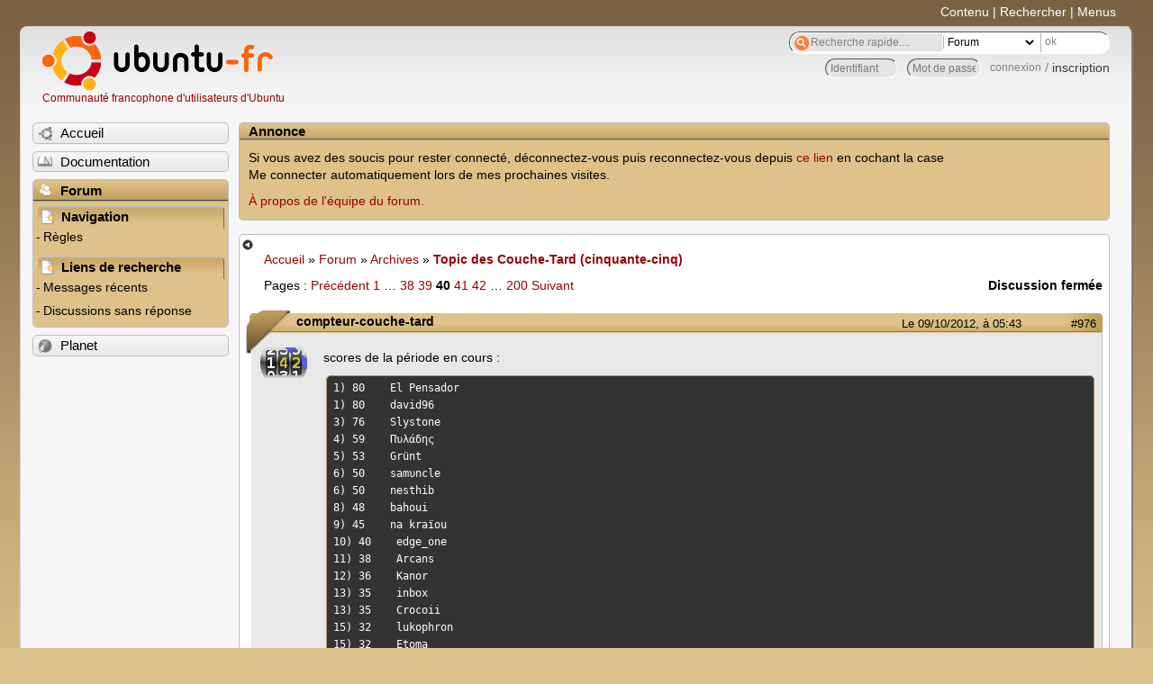

--- FILE ---
content_type: text/html; charset=utf-8
request_url: https://forum.ubuntu-fr.org/viewtopic.php?pid=11059421
body_size: 53051
content:

<!DOCTYPE html PUBLIC "-//W3C//DTD XHTML 1.0 Strict//EN" "http://www.w3.org/TR/xhtml1/DTD/xhtml1-strict.dtd">
<html xmlns="http://www.w3.org/1999/xhtml" xml:lang="fr" lang="fr" dir="ltr">
<head>
<meta http-equiv="Content-Type" content="text/html; charset=utf-8" />
<!---->
<title>Topic des Couche-Tard (cinquante-cinq) (Page 40) / Archives / Forum Ubuntu-fr.org</title>
      
    <link rel="shortcut icon" href="//www-static.ubuntu-fr.org/theme2010/images/commun/ubuntu/icone.png"/>
          <link rel="stylesheet" media="screen" type="text/css" title="Design Ubuntu" href="//www-static.ubuntu-fr.org/theme2010/css/forum.css" />
    <link rel="stylesheet" media="screen" type="text/css" title="Design Ubuntu" href="//www-static.ubuntu-fr.org/theme2010/css/forum-ubuntu.css" />





<link rel="stylesheet" type="text/css" href="style/Ubuntu.css" />
    <script type="text/javascript" src="//www-static.ubuntu-fr.org/theme2010/js/common.js"></script> 
    <script type="text/javascript">
    var menu_hidden=0;
    </script>
    <script type="text/javascript" src="//www-static.ubuntu-fr.org/theme2010/js/menu.js"></script>
  
<!--[if lte IE 6]><script type="text/javascript" src="style/imports/minmax.js"></script><![endif]-->
<link rel="canonical" href="viewtopic.php?id=1058271&amp;p=40" title="Page 40" />
<link rel="prev" href="viewtopic.php?id=1058271&amp;p=39" title="Page 39" />
<link rel="next" href="viewtopic.php?id=1058271&amp;p=41" title="Page 41" />
</head>

<body>
  <div id="accessibar">
    <a href="#main" tabindex="1">Contenu</a> | <a href="#qsearch__in" tabindex="2">Rechercher</a> | <a href="#navigation" tabindex="3">Menus</a>
  </div>
  <div id="punviewtopic">
    <div id="page">

      <div id="header">
        <div id="logo">
          <h1>Ubuntu-fr</h1>
          <a href="http://www.ubuntu-fr.org" title="Accueil">Communauté francophone d'utilisateurs d'Ubuntu</a>
        </div>

        <form action="search_ubuntufr.php" id="search">
          <fieldset>
            <input type="text" value="Recherche rapide...." id="qsearch__in" accesskey="f" name="q" title="[F]" size="34" />
            <select name="tsearch">
              <option value="wiki">Documentation</option>
              <option  value="forum" selected="selected">Forum</option>
              <option  value="planet" >Planet</option>
            </select>
            <input type="submit" value="ok" class="button" title="Chercher" />
          </fieldset>
        </form>

        <div id="brdwelcome" class="inbox">
			<form action="login.php?action=in" accept-charset="utf-8" id="login_top" method="post"><fieldset>
  <input type="hidden" name="form_sent" value="1" />
<input type="hidden" name="redirect_url" value="//forum.ubuntu-fr.org/viewtopic.php?pid=11059421" />
<input type="text" placeholder="Identifiant" required="required" title="Entrez votre identifiant" name="req_username" size="9" /><input type="password" placeholder="Mot de passe" required="required" title="Entrez votre mot de passe" name="req_password" size="9" /><input type="submit" value="connexion" id="connect" /> / <a href="register.php">inscription</a></fieldset></form>
			<div class="clearer"></div>
		</div>
 
        <div class="clearer"></div>
      </div>

      <div id="navigation">
        <ul>
          <li class="menu"><a id="menu-accueil" class="title" href="http://www.ubuntu-fr.org"><span>Accueil</span></a></li>
          <li class="menu"><a id="menu-doc" class="title" href="http://doc.ubuntu-fr.org" title="Documentation Ubuntu francophone"><span>Documentation</span></a></li>
          <li class="menu" id="active" >
            <a id="menu-forum" class="title" href="index.php" title="Index du forum"><span>Forum</span></a>
            <ul>
              <li class="cat">
                <h2>Navigation</h2>
                <div class="inbox">
			<ul>
				<li id="navrules"><a href="misc.php?action=rules" title="Charte du Forum Ubuntu-fr">Règles</a></li>
				<li id="navregister"><a href="register.php">Inscription</a></li>
				<li id="navlogin"><a href="login.php">Identification</a></li>
			</ul>
		</div>
              </li>
              
		<li class="cat"><h2>Liens de recherche</h2>
		<div id="brdmenu" class="inbox">
			<ul>
				<li><a href="search.php?action=show_24h" title="300 dernières discussions actives">Messages récents</a></li>
				<li><a href="search.php?action=show_unanswered" title="300 dernières discussions sans réponse">Discussions sans réponse</a></li>
			</ul>
		</div></li>
	
            </ul>
          </li>
          <li class="menu"><a id="menu-planet" class="title" href="http://planet.ubuntu-fr.org"><span>Planet</span></a></li>
        </ul>
        <div class="clearer"></div>
      </div>
    
      <div id="wrapper">
        <div id="announce" class="block">
	<div class="hd"><h2><span>Annonce</span></h2></div>
	<div class="box">
		<div id="announce-block" class="inbox">
			<div class="usercontent"><p>Si vous avez des soucis pour rester connecté, déconnectez-vous puis reconnectez-vous depuis <a href='https://forum.ubuntu-fr.org/login.php'>ce lien</a> en cochant la case <br/>Me connecter automatiquement lors de mes prochaines visites.</p><p><a href='https://doc.ubuntu-fr.org/groupes/ubuntu-fr-forum'>À propos de l'équipe du forum.</a></p></div>
		</div>
	</div>
</div>
        <div id="main">
          <div id="hidemenu" title="Masquer le menu"></div><!--
	<div id="hidemenu"><a accesskey="z" title="Masquer le menu - AccessKey Z" href="javascript:switchMenuVisible()"><span>&nbsp;</span></a></div>-->
          <div class="linkst">
	<div class="inbox crumbsplus">
		<ul class="crumbs">
				<li><a href="http://www.ubuntu-fr.org" name="Accueil">Accueil</a></li>
				<li><span>»&#160;</span><a href="index.php">Forum</a></li>
				<li><span>»&#160;</span><a href="viewforum.php?id=7">Archives</a></li>
				<li><span>»&#160;</span><strong><a href="viewtopic.php?id=1058271">Topic des Couche-Tard (cinquante-cinq)</a></strong></li>
		</ul>
		<div class="pagepost">
			<p class="pagelink conl"><span class="pages-label">Pages&#160;: </span><a rel="prev" class="item1" href="viewtopic.php?id=1058271&amp;p=39">Précédent</a> <a href="viewtopic.php?id=1058271">1</a> <span class="spacer">…</span> <a href="viewtopic.php?id=1058271&amp;p=38">38</a> <a href="viewtopic.php?id=1058271&amp;p=39">39</a> <strong>40</strong> <a href="viewtopic.php?id=1058271&amp;p=41">41</a> <a href="viewtopic.php?id=1058271&amp;p=42">42</a> <span class="spacer">…</span> <a href="viewtopic.php?id=1058271&amp;p=200">200</a> <a rel="next" href="viewtopic.php?id=1058271&amp;p=41">Suivant</a></p>
			<p class="postlink conr">Discussion fermée</p>
		</div>
		<div class="clearer"></div>
	</div>
</div>

<div id="p11057771" class="blockpost rowodd blockpost1">
	<h2><span><span class="conr">#976</span> <a href="viewtopic.php?pid=11057771#p11057771">Le 09/10/2012, à 05:43</a></span></h2>
	<div class="box">
		<div class="inbox">
			<div class="postbody">
				<div class="postleft">
					<dl>
						<dt><strong>compteur-couche-tard</strong></dt>
												<dd class="postavatar"><img src="http://forum.ubuntu-fr.org/img/avatars/66504.gif?m=1340102959" width="52" height="34" alt="" /></dd>
					</dl>
				</div>
				<div class="postright">
					<h3>Re&#160;: Topic des Couche-Tard (cinquante-cinq)</h3>
					<div class="postmsg">
						<p>scores de la période en cours :</p><div class="codebox"><pre class="vscroll"><code>1) 80    El Pensador
1) 80    david96
3) 76    Slystone
4) 59    Πυλάδης
5) 53    Grünt
6) 50    samυncle
6) 50    nesthib
8) 48    bahoui
9) 45    na kraïou
10) 40    edge_one
11) 38    Arcans
12) 36    Kanor
13) 35    inbox
13) 35    Crocoii
15) 32    lukophron
15) 32    Etoma
15) 32    Вiɑise
18) 31    cm-t
19) 30    juju_theseaman
20) 29    pierguiard
21) 26    DaveNull
21) 26    S.O.D.
21) 26    le n@nyl@nd
24) 25    Ras&amp;amp;#039;
25) 19    herberts
26) 17    golgoth42
27) 14    kouskous
27) 14    The Uploader
29) 13    nathéo
30) 12    красная
31) 10    Shanx
31) 10    Le Rouge
31) 10    crowd
34) 6    Le grand Rorh Sha
35) 4    SpiKe
35) 4    pierrecastor
37) 3    pololasi
38) 1    Sopo les Râ
38) 1    :!pakman</code></pre></div>
					</div>
					<div class="postsignature postmsg"><hr /><p>[En grève pour protester contre sa mise au chômage ! ]<br />L&#039;infatigable Compteur Couche Tard, quantifie votre sommeil en retard...<br /><a href="http://zb.tdct.org/?c33d8014bc16c50d#bJejzd/WhJ6SFvY5bJsfnGhSHDyDJau7dU0lR3wiCHQ=" rel="nofollow">Mon code source</a><br />Pour participer au financement des services <a href="http://tdct.org" rel="nofollow">tdct.org</a> contactez nous: contact [chez] tdct.org</p></div>
				</div>
			</div>
		</div>
		<div class="inbox">
			<div class="postfoot clearb">
				<div class="postfootleft"><p><span>Hors ligne</span></p></div>
			</div>
		</div>
	</div>
</div>

<div id="p11058051" class="blockpost roweven">
	<h2><span><span class="conr">#977</span> <a href="viewtopic.php?pid=11058051#p11058051">Le 09/10/2012, à 06:54</a></span></h2>
	<div class="box">
		<div class="inbox">
			<div class="postbody">
				<div class="postleft">
					<dl>
						<dt><strong>kouskous</strong></dt>
												<dd class="postavatar"><img src="http://forum.ubuntu-fr.org/img/avatars/54789.png?m=1355989920" width="60" height="60" alt="" /></dd>
					</dl>
				</div>
				<div class="postright">
					<h3>Re&#160;: Topic des Couche-Tard (cinquante-cinq)</h3>
					<div class="postmsg">
						<p>Mon dieu le tdct tombe bien bas <img src="http://forum.ubuntu-fr.org/img/smilies/neutral.png" width="15" height="15" alt="neutral" /></p>
					</div>
					<div class="postsignature postmsg"><hr /><p>#!/usr/bin/killall<br />« « J&#039;aime kouskous » — kouskous. »&#160; — kouskous.</p></div>
				</div>
			</div>
		</div>
		<div class="inbox">
			<div class="postfoot clearb">
				<div class="postfootleft"><p><span>Hors ligne</span></p></div>
			</div>
		</div>
	</div>
</div>

<div id="p11058071" class="blockpost rowodd">
	<h2><span><span class="conr">#978</span> <a href="viewtopic.php?pid=11058071#p11058071">Le 09/10/2012, à 07:01</a></span></h2>
	<div class="box">
		<div class="inbox">
			<div class="postbody">
				<div class="postleft">
					<dl>
						<dt><strong>nesthib</strong></dt>
												<dd class="postavatar"><img src="http://forum.ubuntu-fr.org/img/avatars/94860.png?m=1415935289" width="60" height="59" alt="" /></dd>
					</dl>
				</div>
				<div class="postright">
					<h3>Re&#160;: Topic des Couche-Tard (cinquante-cinq)</h3>
					<div class="postmsg">
						<p> </p>
					</div>
					<div class="postsignature postmsg"><hr /><p><a href="http://giroll.org/" rel="nofollow">GUL Bordeaux : Giroll</a> – <a href="http://tdct.org" rel="nofollow">Services libres : TdCT.org</a><br />Hide in your shell, scripts &amp; astuces :&#160; <a href="http://forum.ubuntu-fr.org/viewtopic.php?id=335150" rel="nofollow">applications dans un tunnel</a> – <a href="http://forum.ubuntu-fr.org/viewtopic.php?id=432955" rel="nofollow">smart wget</a> – <a href="http://forum.ubuntu-fr.org/viewtopic.php?id=791461" rel="nofollow">trouver des pdf</a> – <a href="http://forum.ubuntu-fr.org/viewtopic.php?id=266261" rel="nofollow">install. auto de paquets</a> – <a href="http://forum.ubuntu-fr.org/viewtopic.php?id=335549" rel="nofollow">sauvegarde auto</a> – <a href="http://forum.ubuntu-fr.org/viewtopic.php?id=781721" rel="nofollow">♥ awk</a><br />  ⃛ɹǝsn xnuᴉꞁ uʍop-ǝpᴉsdn</p></div>
				</div>
			</div>
		</div>
		<div class="inbox">
			<div class="postfoot clearb">
				<div class="postfootleft"><p><span>Hors ligne</span></p></div>
			</div>
		</div>
	</div>
</div>

<div id="p11058101" class="blockpost roweven">
	<h2><span><span class="conr">#979</span> <a href="viewtopic.php?pid=11058101#p11058101">Le 09/10/2012, à 07:14</a></span></h2>
	<div class="box">
		<div class="inbox">
			<div class="postbody">
				<div class="postleft">
					<dl>
						<dt><strong>Dr Le Rouge</strong></dt>
												<dd class="postavatar"><img src="http://forum.ubuntu-fr.org/img/avatars/115269.png?m=1340047215" width="56" height="45" alt="" /></dd>
					</dl>
				</div>
				<div class="postright">
					<h3>Re&#160;: Topic des Couche-Tard (cinquante-cinq)</h3>
					<div class="postmsg">
						<div class="quotebox"><cite>kouskous a écrit&#160;:</cite><blockquote><div><p>Mon dieu le tdct tombe bien bas <img src="http://forum.ubuntu-fr.org/img/smilies/neutral.png" width="15" height="15" alt="neutral" /></p></div></blockquote></div><p>D&#039;un autre côté, il est bien rare de tomber haut <img src="http://forum.ubuntu-fr.org/img/smilies/tongue.png" width="15" height="15" alt="tongue" /></p>
					</div>
					<div class="postsignature postmsg"><hr /><p>C&#039;est deux suites de Cauchy qui veulent aller à la soirée &#039;no limit&#039;. Hélas, à l&#039;entrée le videur leur dit : &quot;désolé, c&#039;est complet !&quot;.<br /><a href="http://www.picarresursix.fr" rel="nofollow">mon site perso (π²/6.fr)</a> et mon <a href="http://www.picarresursix.fr/blog" rel="nofollow">blog</a></p></div>
				</div>
			</div>
		</div>
		<div class="inbox">
			<div class="postfoot clearb">
				<div class="postfootleft"><p><span>Hors ligne</span></p></div>
			</div>
		</div>
	</div>
</div>

<div id="p11058601" class="blockpost rowodd">
	<h2><span><span class="conr">#980</span> <a href="viewtopic.php?pid=11058601#p11058601">Le 09/10/2012, à 08:57</a></span></h2>
	<div class="box">
		<div class="inbox">
			<div class="postbody">
				<div class="postleft">
					<dl>
						<dt><strong>Pylades</strong></dt>
												<dd class="postavatar"><img src="http://forum.ubuntu-fr.org/img/avatars/125380.png?m=1340146041" width="46" height="46" alt="" /></dd>
					</dl>
				</div>
				<div class="postright">
					<h3>Re&#160;: Topic des Couche-Tard (cinquante-cinq)</h3>
					<div class="postmsg">
						<div class="quotebox"><cite>ArkSeth a écrit&#160;:</cite><blockquote><div><p>N&#039;empêche, ç&#039;n&#039;est pas nouveau, mais on ne le répétera jamais assez : <a href="http://www.youtube.com/watch?v=WM5H1KthhUU" rel="nofollow">c&#039;est les Russes les meilleurs !</a> <img src="http://forum.ubuntu-fr.org/img/smilies/yikes.png" width="15" height="15" alt="yikes" /></p></div></blockquote></div><p>Old ! <img src="http://forum.ubuntu-fr.org/img/smilies/yikes.png" width="15" height="15" alt="yikes" /></p><p>(moi j’connais les vraies paroles <img src="http://forum.ubuntu-fr.org/img/smilies/tongue.png" width="15" height="15" alt="tongue" />)</p><br /><p>Sinon, il est torché, le Grünt ?</p>
					</div>
					<div class="postsignature postmsg"><hr /><p>“Any if-statement is a <em>goto</em>. As are all structured loops.<br />“And sometimes structure is good. When it’s good, you should use it.<br />“And sometimes structure is _bad_, and gets into the way, and using a <em>goto</em> is just much clearer.”<br />&#160; &#160; &#160; &#160; &#160; &#160; &#160; &#160; Linus Torvalds – 12 janvier 2003</p></div>
				</div>
			</div>
		</div>
		<div class="inbox">
			<div class="postfoot clearb">
				<div class="postfootleft"><p><span>Hors ligne</span></p></div>
			</div>
		</div>
	</div>
</div>

<div id="p11058631" class="blockpost roweven">
	<h2><span><span class="conr">#981</span> <a href="viewtopic.php?pid=11058631#p11058631">Le 09/10/2012, à 09:05</a></span></h2>
	<div class="box">
		<div class="inbox">
			<div class="postbody">
				<div class="postleft">
					<dl>
						<dt><strong>Grünt</strong></dt>
												<dd class="postavatar"><img src="http://forum.ubuntu-fr.org/img/avatars/128375.png?m=1388422835" width="38" height="59" alt="" /></dd>
					</dl>
				</div>
				<div class="postright">
					<h3>Re&#160;: Topic des Couche-Tard (cinquante-cinq)</h3>
					<div class="postmsg">
						<div class="quotebox"><cite>Πυλάδης a écrit&#160;:</cite><blockquote><div><p>Sinon, il est torché, le Grünt ?</p></div></blockquote></div><p>Plus maintenant <img src="http://forum.ubuntu-fr.org/img/smilies/big_smile.png" width="15" height="15" alt="big_smile" /></p><p>Gaaa fatigué soiiif <img src="http://forum.ubuntu-fr.org/img/smilies/tongue.png" width="15" height="15" alt="tongue" /></p>
					</div>
					<div class="postsignature postmsg"><hr /><p><em>Red flashing lights. I bet they mean something.</em></p></div>
				</div>
			</div>
		</div>
		<div class="inbox">
			<div class="postfoot clearb">
				<div class="postfootleft"><p><span>Hors ligne</span></p></div>
			</div>
		</div>
	</div>
</div>

<div id="p11058661" class="blockpost rowodd">
	<h2><span><span class="conr">#982</span> <a href="viewtopic.php?pid=11058661#p11058661">Le 09/10/2012, à 09:07</a></span></h2>
	<div class="box">
		<div class="inbox">
			<div class="postbody">
				<div class="postleft">
					<dl>
						<dt><strong>Pylades</strong></dt>
												<dd class="postavatar"><img src="http://forum.ubuntu-fr.org/img/avatars/125380.png?m=1340146041" width="46" height="46" alt="" /></dd>
					</dl>
				</div>
				<div class="postright">
					<h3>Re&#160;: Topic des Couche-Tard (cinquante-cinq)</h3>
					<div class="postmsg">
						<p>J’me disais. <img src="http://forum.ubuntu-fr.org/img/smilies/tongue.png" width="15" height="15" alt="tongue" /></p>
					</div>
					<div class="postsignature postmsg"><hr /><p>“Any if-statement is a <em>goto</em>. As are all structured loops.<br />“And sometimes structure is good. When it’s good, you should use it.<br />“And sometimes structure is _bad_, and gets into the way, and using a <em>goto</em> is just much clearer.”<br />&#160; &#160; &#160; &#160; &#160; &#160; &#160; &#160; Linus Torvalds – 12 janvier 2003</p></div>
				</div>
			</div>
		</div>
		<div class="inbox">
			<div class="postfoot clearb">
				<div class="postfootleft"><p><span>Hors ligne</span></p></div>
			</div>
		</div>
	</div>
</div>

<div id="p11058741" class="blockpost roweven">
	<h2><span><span class="conr">#983</span> <a href="viewtopic.php?pid=11058741#p11058741">Le 09/10/2012, à 09:15</a></span></h2>
	<div class="box">
		<div class="inbox">
			<div class="postbody">
				<div class="postleft">
					<dl>
						<dt><strong>Crocoii</strong></dt>
												<dd class="postavatar"><img src="http://forum.ubuntu-fr.org/img/avatars/185938.jpg?m=1366274703" width="60" height="60" alt="" /></dd>
					</dl>
				</div>
				<div class="postright">
					<h3>Re&#160;: Topic des Couche-Tard (cinquante-cinq)</h3>
					<div class="postmsg">
						<p>Ahhhhhhhhhhhhhhhhhh, ma voisine écoute quelque chose qui ressemble à Linkin Park. <img src="http://forum.ubuntu-fr.org/img/smilies/neutral.png" width="15" height="15" alt="neutral" /></p>
					</div>
					<div class="postsignature postmsg"><hr /><p>&quot;La conscience doit sortir de prison, en s&#039;armant de mauvaises passions. La liberté est le crime qui contient tous les crimes : c&#039;est notre arme absolue!&quot;</p></div>
				</div>
			</div>
		</div>
		<div class="inbox">
			<div class="postfoot clearb">
				<div class="postfootleft"><p><span>Hors ligne</span></p></div>
			</div>
		</div>
	</div>
</div>

<div id="p11059071" class="blockpost rowodd">
	<h2><span><span class="conr">#984</span> <a href="viewtopic.php?pid=11059071#p11059071">Le 09/10/2012, à 09:46</a></span></h2>
	<div class="box">
		<div class="inbox">
			<div class="postbody">
				<div class="postleft">
					<dl>
						<dt><strong>Shanx</strong></dt>
												<dd class="postavatar"><img src="http://forum.ubuntu-fr.org/img/avatars/85207.jpg?m=1541842326" width="60" height="60" alt="" /></dd>
					</dl>
				</div>
				<div class="postright">
					<h3>Re&#160;: Topic des Couche-Tard (cinquante-cinq)</h3>
					<div class="postmsg">
						<div class="quotebox"><cite>Crocoii a écrit&#160;:</cite><blockquote><div><p>Ahhhhhhhhhhhhhhhhhh, ma voisine écoute quelque chose qui ressemble à Linkin Park. <img src="http://forum.ubuntu-fr.org/img/smilies/neutral.png" width="15" height="15" alt="neutral" /></p></div></blockquote></div><p>Fonce, ça se trouve elle est hétéro et célibataire. <img src="http://forum.ubuntu-fr.org/img/smilies/tongue.png" width="15" height="15" alt="tongue" /></p>
					</div>
					<div class="postsignature postmsg"><hr /><p><a href="https://nullepartetailleurs.fr/" rel="nofollow">Mes randos</a> : grande traversées des Alpes, de l&#039;Islande, de la Corse, du Japon (en vélo), etc.<br /><a href="https://nullepartetailleurs.fr/continental-divide-trail-2018/" rel="nofollow">Traversée des États-Unis à pied</a></p></div>
				</div>
			</div>
		</div>
		<div class="inbox">
			<div class="postfoot clearb">
				<div class="postfootleft"><p><span>Hors ligne</span></p></div>
			</div>
		</div>
	</div>
</div>

<div id="p11059101" class="blockpost roweven">
	<h2><span><span class="conr">#985</span> <a href="viewtopic.php?pid=11059101#p11059101">Le 09/10/2012, à 09:48</a></span></h2>
	<div class="box">
		<div class="inbox">
			<div class="postbody">
				<div class="postleft">
					<dl>
						<dt><strong>Grünt</strong></dt>
												<dd class="postavatar"><img src="http://forum.ubuntu-fr.org/img/avatars/128375.png?m=1388422835" width="38" height="59" alt="" /></dd>
					</dl>
				</div>
				<div class="postright">
					<h3>Re&#160;: Topic des Couche-Tard (cinquante-cinq)</h3>
					<div class="postmsg">
						<p>Et bourrée ?</p>
					</div>
					<div class="postsignature postmsg"><hr /><p><em>Red flashing lights. I bet they mean something.</em></p></div>
				</div>
			</div>
		</div>
		<div class="inbox">
			<div class="postfoot clearb">
				<div class="postfootleft"><p><span>Hors ligne</span></p></div>
			</div>
		</div>
	</div>
</div>

<div id="p11059111" class="blockpost rowodd">
	<h2><span><span class="conr">#986</span> <a href="viewtopic.php?pid=11059111#p11059111">Le 09/10/2012, à 09:48</a></span></h2>
	<div class="box">
		<div class="inbox">
			<div class="postbody">
				<div class="postleft">
					<dl>
						<dt><strong>Dr Le Rouge</strong></dt>
												<dd class="postavatar"><img src="http://forum.ubuntu-fr.org/img/avatars/115269.png?m=1340047215" width="56" height="45" alt="" /></dd>
					</dl>
				</div>
				<div class="postright">
					<h3>Re&#160;: Topic des Couche-Tard (cinquante-cinq)</h3>
					<div class="postmsg">
						<p>Mwarf <img src="http://forum.ubuntu-fr.org/img/smilies/tongue.png" width="15" height="15" alt="tongue" /></p><p>D&#039;ailleurs, ça donne quoi toi ?</p>
					</div>
					<div class="postsignature postmsg"><hr /><p>C&#039;est deux suites de Cauchy qui veulent aller à la soirée &#039;no limit&#039;. Hélas, à l&#039;entrée le videur leur dit : &quot;désolé, c&#039;est complet !&quot;.<br /><a href="http://www.picarresursix.fr" rel="nofollow">mon site perso (π²/6.fr)</a> et mon <a href="http://www.picarresursix.fr/blog" rel="nofollow">blog</a></p></div>
				</div>
			</div>
		</div>
		<div class="inbox">
			<div class="postfoot clearb">
				<div class="postfootleft"><p><span>Hors ligne</span></p></div>
			</div>
		</div>
	</div>
</div>

<div id="p11059121" class="blockpost roweven">
	<h2><span><span class="conr">#987</span> <a href="viewtopic.php?pid=11059121#p11059121">Le 09/10/2012, à 09:50</a></span></h2>
	<div class="box">
		<div class="inbox">
			<div class="postbody">
				<div class="postleft">
					<dl>
						<dt><strong>Grünt</strong></dt>
												<dd class="postavatar"><img src="http://forum.ubuntu-fr.org/img/avatars/128375.png?m=1388422835" width="38" height="59" alt="" /></dd>
					</dl>
				</div>
				<div class="postright">
					<h3>Re&#160;: Topic des Couche-Tard (cinquante-cinq)</h3>
					<div class="postmsg">
						<p>Ho ben ça va, hein. Mieux que hier soir <img src="http://forum.ubuntu-fr.org/img/smilies/big_smile.png" width="15" height="15" alt="big_smile" /></p>
					</div>
					<div class="postsignature postmsg"><hr /><p><em>Red flashing lights. I bet they mean something.</em></p></div>
				</div>
			</div>
		</div>
		<div class="inbox">
			<div class="postfoot clearb">
				<div class="postfootleft"><p><span>Hors ligne</span></p></div>
			</div>
		</div>
	</div>
</div>

<div id="p11059161" class="blockpost rowodd">
	<h2><span><span class="conr">#988</span> <a href="viewtopic.php?pid=11059161#p11059161">Le 09/10/2012, à 09:51</a></span></h2>
	<div class="box">
		<div class="inbox">
			<div class="postbody">
				<div class="postleft">
					<dl>
						<dt><strong>Ras&amp;#039;</strong></dt>
												<dd class="postavatar"><img src="http://forum.ubuntu-fr.org/img/avatars/40383.png?m=1355993086" width="60" height="58" alt="" /></dd>
					</dl>
				</div>
				<div class="postright">
					<h3>Re&#160;: Topic des Couche-Tard (cinquante-cinq)</h3>
					<div class="postmsg">
						<p>On peut avoir un débrief pour ceux qui n&#039;ont pas suivi ?</p>
					</div>
					<div class="postsignature postmsg"><hr /><p>Va t&#039;faire shampouiner par le compteur_V2 en timezone[Canada/Eastern] !<br /> <br />Les types awesome n&#039;ont rien à prouver. À personne.<br /><a href="https://forum.ubuntu-fr.org/viewtopic.php?pid=22600906#p22600906" rel="nofollow"> &#039;k bye là </a></p></div>
				</div>
			</div>
		</div>
		<div class="inbox">
			<div class="postfoot clearb">
				<div class="postfootleft"><p><span>Hors ligne</span></p></div>
			</div>
		</div>
	</div>
</div>

<div id="p11059191" class="blockpost roweven">
	<h2><span><span class="conr">#989</span> <a href="viewtopic.php?pid=11059191#p11059191">Le 09/10/2012, à 09:52</a></span></h2>
	<div class="box">
		<div class="inbox">
			<div class="postbody">
				<div class="postleft">
					<dl>
						<dt><strong>Dr Le Rouge</strong></dt>
												<dd class="postavatar"><img src="http://forum.ubuntu-fr.org/img/avatars/115269.png?m=1340047215" width="56" height="45" alt="" /></dd>
					</dl>
				</div>
				<div class="postright">
					<h3>Re&#160;: Topic des Couche-Tard (cinquante-cinq)</h3>
					<div class="postmsg">
						<p>Je parlais à Shanx en fait ^^</p>
					</div>
					<div class="postsignature postmsg"><hr /><p>C&#039;est deux suites de Cauchy qui veulent aller à la soirée &#039;no limit&#039;. Hélas, à l&#039;entrée le videur leur dit : &quot;désolé, c&#039;est complet !&quot;.<br /><a href="http://www.picarresursix.fr" rel="nofollow">mon site perso (π²/6.fr)</a> et mon <a href="http://www.picarresursix.fr/blog" rel="nofollow">blog</a></p></div>
				</div>
			</div>
		</div>
		<div class="inbox">
			<div class="postfoot clearb">
				<div class="postfootleft"><p><span>Hors ligne</span></p></div>
			</div>
		</div>
	</div>
</div>

<div id="p11059251" class="blockpost rowodd">
	<h2><span><span class="conr">#990</span> <a href="viewtopic.php?pid=11059251#p11059251">Le 09/10/2012, à 09:57</a></span></h2>
	<div class="box">
		<div class="inbox">
			<div class="postbody">
				<div class="postleft">
					<dl>
						<dt><strong>Elzen</strong></dt>
												<dd class="postavatar"><img src="http://forum.ubuntu-fr.org/img/avatars/36121.png?m=1362499942" width="60" height="60" alt="" /></dd>
					</dl>
				</div>
				<div class="postright">
					<h3>Re&#160;: Topic des Couche-Tard (cinquante-cinq)</h3>
					<div class="postmsg">
						<div class="quotebox"><cite>Grünt a écrit&#160;:</cite><blockquote><div><p>Elzen et Heliade sont des lâches ! <img src="http://forum.ubuntu-fr.org/img/smilies/mad.png" width="15" height="15" alt="mad" /></p></div></blockquote></div><p>Toi-même.</p><div class="quotebox"><cite>Πυλάδης a écrit&#160;:</cite><blockquote><div><p>Old ! <img src="http://forum.ubuntu-fr.org/img/smilies/yikes.png" width="15" height="15" alt="yikes" /></p></div></blockquote></div><p>Ouais, si tu regardes, c&#039;est ce que je dis au début du post <img src="http://forum.ubuntu-fr.org/img/smilies/tongue.png" width="15" height="15" alt="tongue" /></p><p>Vieux, mais bon <img src="http://forum.ubuntu-fr.org/img/smilies/big_smile.png" width="15" height="15" alt="big_smile" /></p>
					</div>
					<div class="postsignature postmsg"><hr /><p><strong>Elzen</strong> : <a href="http://fadrienn.irlnc.org/" rel="nofollow">polisson, polémiste, polymathe</a> ! (ex-<strong>ArkSeth</strong>)<br /><a href="http://fadrienn.irlnc.org/galeries/outils/mybuntu-fr/" rel="nofollow">Un script pour améliorer quelques trucs du forum</a>.<br /><a href="./viewtopic.php?id=680261" rel="nofollow">La joie de t&#039;avoir connu surpasse la peine de t&#039;avoir perdu…</a><br />timezone[blocklist]</p></div>
				</div>
			</div>
		</div>
		<div class="inbox">
			<div class="postfoot clearb">
				<div class="postfootleft"><p><span>Hors ligne</span></p></div>
			</div>
		</div>
	</div>
</div>

<div id="p11059271" class="blockpost roweven">
	<h2><span><span class="conr">#991</span> <a href="viewtopic.php?pid=11059271#p11059271">Le 09/10/2012, à 09:57</a></span></h2>
	<div class="box">
		<div class="inbox">
			<div class="postbody">
				<div class="postleft">
					<dl>
						<dt><strong>Arcans</strong></dt>
												<dd class="postavatar"><img src="http://forum.ubuntu-fr.org/img/avatars/76165.jpg?m=1538741686" width="60" height="60" alt="" /></dd>
					</dl>
				</div>
				<div class="postright">
					<h3>Re&#160;: Topic des Couche-Tard (cinquante-cinq)</h3>
					<div class="postmsg">
						<div class="quotebox"><cite>Ras&#039; a écrit&#160;:</cite><blockquote><div><p>On peut avoir un débrief pour ceux qui n&#039;ont pas suivi ?</p></div></blockquote></div><p>Si j’ai bien compris, y’a eu une soirée débauche comprenant au moins Grunt, ArkSeth et Héliade.</p>
					</div>
					<div class="postsignature postmsg"><hr /><p>« <em>Mais je ne suis pas spécialement mécontent de ne pas être cela dit.</em> »<br />&#160; &#160; &#160;— Arcans<br />« <em>Axiome de base de la théorie des ensembles : s&#039;il existe dans un ensemble X un élément x ayant des propriétés potentiellement casse-couille, c&#039;est de la faute d&#039;Arcans.</em> »<br />&#160; &#160; — Le Rouge</p></div>
				</div>
			</div>
		</div>
		<div class="inbox">
			<div class="postfoot clearb">
				<div class="postfootleft"><p><span>Hors ligne</span></p></div>
			</div>
		</div>
	</div>
</div>

<div id="p11059301" class="blockpost rowodd">
	<h2><span><span class="conr">#992</span> <a href="viewtopic.php?pid=11059301#p11059301">Le 09/10/2012, à 10:00</a></span></h2>
	<div class="box">
		<div class="inbox">
			<div class="postbody">
				<div class="postleft">
					<dl>
						<dt><strong>Grünt</strong></dt>
												<dd class="postavatar"><img src="http://forum.ubuntu-fr.org/img/avatars/128375.png?m=1388422835" width="38" height="59" alt="" /></dd>
					</dl>
				</div>
				<div class="postright">
					<h3>Re&#160;: Topic des Couche-Tard (cinquante-cinq)</h3>
					<div class="postmsg">
						<div class="quotebox"><cite>Arcans a écrit&#160;:</cite><blockquote><div><div class="quotebox"><cite>Ras&#039; a écrit&#160;:</cite><blockquote><div><p>On peut avoir un débrief pour ceux qui n&#039;ont pas suivi ?</p></div></blockquote></div><p>Si j’ai bien compris, y’a eu une soirée débauche comprenant au moins Grunt, ArkSeth et Héliade.</p></div></blockquote></div><p>Que nenni. J&#039;ai fait une soirée débauche avec un pote IRL, et je suis rentré causer sur IRC, et y&#039;avait ArkSeth et Héliade, puis ils ont déconnecté d&#039;un coup, genre ils étaient fatigués ou chaipakoi. Comme des lâches. Alors j&#039;ai posté sur le forum pour râler. Ça marche très bien pour faire revenir les gens <img src="http://forum.ubuntu-fr.org/img/smilies/tongue.png" width="15" height="15" alt="tongue" /></p>
					</div>
					<div class="postsignature postmsg"><hr /><p><em>Red flashing lights. I bet they mean something.</em></p></div>
				</div>
			</div>
		</div>
		<div class="inbox">
			<div class="postfoot clearb">
				<div class="postfootleft"><p><span>Hors ligne</span></p></div>
			</div>
		</div>
	</div>
</div>

<div id="p11059311" class="blockpost roweven">
	<h2><span><span class="conr">#993</span> <a href="viewtopic.php?pid=11059311#p11059311">Le 09/10/2012, à 10:00</a></span></h2>
	<div class="box">
		<div class="inbox">
			<div class="postbody">
				<div class="postleft">
					<dl>
						<dt><strong>Shanx</strong></dt>
												<dd class="postavatar"><img src="http://forum.ubuntu-fr.org/img/avatars/85207.jpg?m=1541842326" width="60" height="60" alt="" /></dd>
					</dl>
				</div>
				<div class="postright">
					<h3>Re&#160;: Topic des Couche-Tard (cinquante-cinq)</h3>
					<div class="postmsg">
						<div class="quotebox"><cite>Le Rouge a écrit&#160;:</cite><blockquote><div><p>Mwarf <img src="http://forum.ubuntu-fr.org/img/smilies/tongue.png" width="15" height="15" alt="tongue" /></p><p>D&#039;ailleurs, ça donne quoi toi ?</p></div></blockquote></div><p>C&#039;est tabou ! <img src="http://forum.ubuntu-fr.org/img/smilies/tongue.png" width="15" height="15" alt="tongue" /></p>
					</div>
					<div class="postsignature postmsg"><hr /><p><a href="https://nullepartetailleurs.fr/" rel="nofollow">Mes randos</a> : grande traversées des Alpes, de l&#039;Islande, de la Corse, du Japon (en vélo), etc.<br /><a href="https://nullepartetailleurs.fr/continental-divide-trail-2018/" rel="nofollow">Traversée des États-Unis à pied</a></p></div>
				</div>
			</div>
		</div>
		<div class="inbox">
			<div class="postfoot clearb">
				<div class="postfootleft"><p><span>Hors ligne</span></p></div>
			</div>
		</div>
	</div>
</div>

<div id="p11059351" class="blockpost rowodd">
	<h2><span><span class="conr">#994</span> <a href="viewtopic.php?pid=11059351#p11059351">Le 09/10/2012, à 10:04</a></span></h2>
	<div class="box">
		<div class="inbox">
			<div class="postbody">
				<div class="postleft">
					<dl>
						<dt><strong>Crocoii</strong></dt>
												<dd class="postavatar"><img src="http://forum.ubuntu-fr.org/img/avatars/185938.jpg?m=1366274703" width="60" height="60" alt="" /></dd>
					</dl>
				</div>
				<div class="postright">
					<h3>Re&#160;: Topic des Couche-Tard (cinquante-cinq)</h3>
					<div class="postmsg">
						<div class="quotebox"><cite>Shanx a écrit&#160;:</cite><blockquote><div><div class="quotebox"><cite>Crocoii a écrit&#160;:</cite><blockquote><div><p>Ahhhhhhhhhhhhhhhhhh, ma voisine écoute quelque chose qui ressemble à Linkin Park. <img src="http://forum.ubuntu-fr.org/img/smilies/neutral.png" width="15" height="15" alt="neutral" /></p></div></blockquote></div><p>Fonce, ça se trouve elle est hétéro et célibataire. <img src="http://forum.ubuntu-fr.org/img/smilies/tongue.png" width="15" height="15" alt="tongue" /></p></div></blockquote></div><p>Genre je suis comme ça ?</p>
					</div>
					<div class="postsignature postmsg"><hr /><p>&quot;La conscience doit sortir de prison, en s&#039;armant de mauvaises passions. La liberté est le crime qui contient tous les crimes : c&#039;est notre arme absolue!&quot;</p></div>
				</div>
			</div>
		</div>
		<div class="inbox">
			<div class="postfoot clearb">
				<div class="postfootleft"><p><span>Hors ligne</span></p></div>
			</div>
		</div>
	</div>
</div>

<div id="p11059361" class="blockpost roweven">
	<h2><span><span class="conr">#995</span> <a href="viewtopic.php?pid=11059361#p11059361">Le 09/10/2012, à 10:04</a></span></h2>
	<div class="box">
		<div class="inbox">
			<div class="postbody">
				<div class="postleft">
					<dl>
						<dt><strong>Arcans</strong></dt>
												<dd class="postavatar"><img src="http://forum.ubuntu-fr.org/img/avatars/76165.jpg?m=1538741686" width="60" height="60" alt="" /></dd>
					</dl>
				</div>
				<div class="postright">
					<h3>Re&#160;: Topic des Couche-Tard (cinquante-cinq)</h3>
					<div class="postmsg">
						<div class="quotebox"><cite>Grünt a écrit&#160;:</cite><blockquote><div><div class="quotebox"><cite>Arcans a écrit&#160;:</cite><blockquote><div><div class="quotebox"><cite>Ras&#039; a écrit&#160;:</cite><blockquote><div><p>On peut avoir un débrief pour ceux qui n&#039;ont pas suivi ?</p></div></blockquote></div><p>Si j’ai bien compris, y’a eu une soirée débauche comprenant au moins Grunt, ArkSeth et Héliade.</p></div></blockquote></div><p>Que nenni. J&#039;ai fait une soirée débauche avec un pote IRL, et je suis rentré causer sur IRC, et y&#039;avait ArkSeth et Héliade, puis ils ont déconnecté d&#039;un coup, genre ils étaient fatigués ou chaipakoi. Comme des lâches. Alors j&#039;ai posté sur le forum pour râler. Ça marche très bien pour faire revenir les gens <img src="http://forum.ubuntu-fr.org/img/smilies/tongue.png" width="15" height="15" alt="tongue" /></p></div></blockquote></div><p>Ah okay.</p><div class="quotebox"><cite>Shanx a écrit&#160;:</cite><blockquote><div><div class="quotebox"><cite>Le Rouge a écrit&#160;:</cite><blockquote><div><p>Mwarf <img src="http://forum.ubuntu-fr.org/img/smilies/tongue.png" width="15" height="15" alt="tongue" /></p><p>D&#039;ailleurs, ça donne quoi toi ?</p></div></blockquote></div><p>C&#039;est tabou ! <img src="http://forum.ubuntu-fr.org/img/smilies/tongue.png" width="15" height="15" alt="tongue" /></p></div></blockquote></div><p>C’est tabac ?</p>
					</div>
					<div class="postsignature postmsg"><hr /><p>« <em>Mais je ne suis pas spécialement mécontent de ne pas être cela dit.</em> »<br />&#160; &#160; &#160;— Arcans<br />« <em>Axiome de base de la théorie des ensembles : s&#039;il existe dans un ensemble X un élément x ayant des propriétés potentiellement casse-couille, c&#039;est de la faute d&#039;Arcans.</em> »<br />&#160; &#160; — Le Rouge</p></div>
				</div>
			</div>
		</div>
		<div class="inbox">
			<div class="postfoot clearb">
				<div class="postfootleft"><p><span>Hors ligne</span></p></div>
			</div>
		</div>
	</div>
</div>

<div id="p11059381" class="blockpost rowodd">
	<h2><span><span class="conr">#996</span> <a href="viewtopic.php?pid=11059381#p11059381">Le 09/10/2012, à 10:04</a></span></h2>
	<div class="box">
		<div class="inbox">
			<div class="postbody">
				<div class="postleft">
					<dl>
						<dt><strong>Arcans</strong></dt>
												<dd class="postavatar"><img src="http://forum.ubuntu-fr.org/img/avatars/76165.jpg?m=1538741686" width="60" height="60" alt="" /></dd>
					</dl>
				</div>
				<div class="postright">
					<h3>Re&#160;: Topic des Couche-Tard (cinquante-cinq)</h3>
					<div class="postmsg">
						<div class="quotebox"><cite>Crocoii a écrit&#160;:</cite><blockquote><div><div class="quotebox"><cite>Shanx a écrit&#160;:</cite><blockquote><div><div class="quotebox"><cite>Crocoii a écrit&#160;:</cite><blockquote><div><p>Ahhhhhhhhhhhhhhhhhh, ma voisine écoute quelque chose qui ressemble à Linkin Park. <img src="http://forum.ubuntu-fr.org/img/smilies/neutral.png" width="15" height="15" alt="neutral" /></p></div></blockquote></div><p>Fonce, ça se trouve elle est hétéro et célibataire. <img src="http://forum.ubuntu-fr.org/img/smilies/tongue.png" width="15" height="15" alt="tongue" /></p></div></blockquote></div><p>Genre je suis comme ça ?</p></div></blockquote></div><p>Non, c’est vrai.<br />De ce que j’ai compris, tu préfères les homosexuelles en couple. <img src="http://forum.ubuntu-fr.org/img/smilies/tongue.png" width="15" height="15" alt="tongue" /></p>
					</div>
					<div class="postsignature postmsg"><hr /><p>« <em>Mais je ne suis pas spécialement mécontent de ne pas être cela dit.</em> »<br />&#160; &#160; &#160;— Arcans<br />« <em>Axiome de base de la théorie des ensembles : s&#039;il existe dans un ensemble X un élément x ayant des propriétés potentiellement casse-couille, c&#039;est de la faute d&#039;Arcans.</em> »<br />&#160; &#160; — Le Rouge</p></div>
				</div>
			</div>
		</div>
		<div class="inbox">
			<div class="postfoot clearb">
				<div class="postfootleft"><p><span>Hors ligne</span></p></div>
			</div>
		</div>
	</div>
</div>

<div id="p11059401" class="blockpost roweven">
	<h2><span><span class="conr">#997</span> <a href="viewtopic.php?pid=11059401#p11059401">Le 09/10/2012, à 10:06</a></span></h2>
	<div class="box">
		<div class="inbox">
			<div class="postbody">
				<div class="postleft">
					<dl>
						<dt><strong>Crocoii</strong></dt>
												<dd class="postavatar"><img src="http://forum.ubuntu-fr.org/img/avatars/185938.jpg?m=1366274703" width="60" height="60" alt="" /></dd>
					</dl>
				</div>
				<div class="postright">
					<h3>Re&#160;: Topic des Couche-Tard (cinquante-cinq)</h3>
					<div class="postmsg">
						<div class="quotebox"><cite>Grünt a écrit&#160;:</cite><blockquote><div><p>Et bourrée ?</p></div></blockquote></div><p>Qui bourre quoi ? Pas moi.</p>
					</div>
					<div class="postsignature postmsg"><hr /><p>&quot;La conscience doit sortir de prison, en s&#039;armant de mauvaises passions. La liberté est le crime qui contient tous les crimes : c&#039;est notre arme absolue!&quot;</p></div>
				</div>
			</div>
		</div>
		<div class="inbox">
			<div class="postfoot clearb">
				<div class="postfootleft"><p><span>Hors ligne</span></p></div>
			</div>
		</div>
	</div>
</div>

<div id="p11059421" class="blockpost rowodd">
	<h2><span><span class="conr">#998</span> <a href="viewtopic.php?pid=11059421#p11059421">Le 09/10/2012, à 10:07</a></span></h2>
	<div class="box">
		<div class="inbox">
			<div class="postbody">
				<div class="postleft">
					<dl>
						<dt><strong>Crocoii</strong></dt>
												<dd class="postavatar"><img src="http://forum.ubuntu-fr.org/img/avatars/185938.jpg?m=1366274703" width="60" height="60" alt="" /></dd>
					</dl>
				</div>
				<div class="postright">
					<h3>Re&#160;: Topic des Couche-Tard (cinquante-cinq)</h3>
					<div class="postmsg">
						<div class="quotebox"><cite>Arcans a écrit&#160;:</cite><blockquote><div><div class="quotebox"><cite>Crocoii a écrit&#160;:</cite><blockquote><div><div class="quotebox"><cite>Shanx a écrit&#160;:</cite><blockquote><div><p>Fonce, ça se trouve elle est hétéro et célibataire. <img src="http://forum.ubuntu-fr.org/img/smilies/tongue.png" width="15" height="15" alt="tongue" /></p></div></blockquote></div><p>Genre je suis comme ça ?</p></div></blockquote></div><p>Non, c’est vrai.<br />De ce que j’ai compris, tu préfères les homosexuelles en couple. <img src="http://forum.ubuntu-fr.org/img/smilies/tongue.png" width="15" height="15" alt="tongue" /></p></div></blockquote></div><p><img src="http://forum.ubuntu-fr.org/img/smilies/lol.png" width="15" height="15" alt="lol" /><br />J&#039;ai le droit de rencontrer que des femmes qui m&#039;attirent.&#160; Qu&#039;est ce que j&#039;y peux ? <img src="http://forum.ubuntu-fr.org/img/smilies/mad.png" width="15" height="15" alt="mad" /></p>
						<p class="postedit"><em>Dernière modification par Crocoii (Le 09/10/2012, à 10:08)</em></p>
					</div>
					<div class="postsignature postmsg"><hr /><p>&quot;La conscience doit sortir de prison, en s&#039;armant de mauvaises passions. La liberté est le crime qui contient tous les crimes : c&#039;est notre arme absolue!&quot;</p></div>
				</div>
			</div>
		</div>
		<div class="inbox">
			<div class="postfoot clearb">
				<div class="postfootleft"><p><span>Hors ligne</span></p></div>
			</div>
		</div>
	</div>
</div>

<div id="p11059551" class="blockpost roweven">
	<h2><span><span class="conr">#999</span> <a href="viewtopic.php?pid=11059551#p11059551">Le 09/10/2012, à 10:20</a></span></h2>
	<div class="box">
		<div class="inbox">
			<div class="postbody">
				<div class="postleft">
					<dl>
						<dt><strong>Ras&amp;#039;</strong></dt>
												<dd class="postavatar"><img src="http://forum.ubuntu-fr.org/img/avatars/40383.png?m=1355993086" width="60" height="58" alt="" /></dd>
					</dl>
				</div>
				<div class="postright">
					<h3>Re&#160;: Topic des Couche-Tard (cinquante-cinq)</h3>
					<div class="postmsg">
						<div class="quotebox"><cite>Πυλάδης a écrit&#160;:</cite><blockquote><div><p>Old ! <img src="http://forum.ubuntu-fr.org/img/smilies/yikes.png" width="15" height="15" alt="yikes" /></p><p>(moi j’connais les vraies paroles <img src="http://forum.ubuntu-fr.org/img/smilies/tongue.png" width="15" height="15" alt="tongue" />)</p></div></blockquote></div><p>En fait Pylade c&#039;est un hipster. <img src="http://forum.ubuntu-fr.org/img/smilies/neutral.png" width="15" height="15" alt="neutral" /></p><br /><p>EDIT : HdP approved <img src="http://forum.ubuntu-fr.org/img/smilies/tongue.png" width="15" height="15" alt="tongue" /></p>
						<p class="postedit"><em>Dernière modification par Ras&amp;#039; (Le 09/10/2012, à 10:21)</em></p>
					</div>
					<div class="postsignature postmsg"><hr /><p>Va t&#039;faire shampouiner par le compteur_V2 en timezone[Canada/Eastern] !<br /> <br />Les types awesome n&#039;ont rien à prouver. À personne.<br /><a href="https://forum.ubuntu-fr.org/viewtopic.php?pid=22600906#p22600906" rel="nofollow"> &#039;k bye là </a></p></div>
				</div>
			</div>
		</div>
		<div class="inbox">
			<div class="postfoot clearb">
				<div class="postfootleft"><p><span>Hors ligne</span></p></div>
			</div>
		</div>
	</div>
</div>

<div id="p11059631" class="blockpost rowodd">
	<h2><span><span class="conr">#1000</span> <a href="viewtopic.php?pid=11059631#p11059631">Le 09/10/2012, à 10:29</a></span></h2>
	<div class="box">
		<div class="inbox">
			<div class="postbody">
				<div class="postleft">
					<dl>
						<dt><strong>Crocoii</strong></dt>
												<dd class="postavatar"><img src="http://forum.ubuntu-fr.org/img/avatars/185938.jpg?m=1366274703" width="60" height="60" alt="" /></dd>
					</dl>
				</div>
				<div class="postright">
					<h3>Re&#160;: Topic des Couche-Tard (cinquante-cinq)</h3>
					<div class="postmsg">
						<div class="quotebox"><cite>Ras&#039; a écrit&#160;:</cite><blockquote><div><p>En fait Pylade c&#039;est un hipster. <img src="http://forum.ubuntu-fr.org/img/smilies/neutral.png" width="15" height="15" alt="neutral" /></p></div></blockquote></div><p>Non.</p>
					</div>
					<div class="postsignature postmsg"><hr /><p>&quot;La conscience doit sortir de prison, en s&#039;armant de mauvaises passions. La liberté est le crime qui contient tous les crimes : c&#039;est notre arme absolue!&quot;</p></div>
				</div>
			</div>
		</div>
		<div class="inbox">
			<div class="postfoot clearb">
				<div class="postfootleft"><p><span>Hors ligne</span></p></div>
			</div>
		</div>
	</div>
</div>

<div class="postlinksb">
	<div class="inbox crumbsplus">
		<div class="pagepost">
			<p class="pagelink conl"><span class="pages-label">Pages&#160;: </span><a rel="prev" class="item1" href="viewtopic.php?id=1058271&amp;p=39">Précédent</a> <a href="viewtopic.php?id=1058271">1</a> <span class="spacer">…</span> <a href="viewtopic.php?id=1058271&amp;p=38">38</a> <a href="viewtopic.php?id=1058271&amp;p=39">39</a> <strong>40</strong> <a href="viewtopic.php?id=1058271&amp;p=41">41</a> <a href="viewtopic.php?id=1058271&amp;p=42">42</a> <span class="spacer">…</span> <a href="viewtopic.php?id=1058271&amp;p=200">200</a> <a rel="next" href="viewtopic.php?id=1058271&amp;p=41">Suivant</a></p>
			<p class="postlink conr">Discussion fermée</p>
		</div>
		<ul class="crumbs">
			<li><a href="index.php">Forum</a></li>
			<li><span>»&#160;</span><a href="viewforum.php?id=7">Archives</a></li>
			<li><span>»&#160;</span><strong><a href="viewtopic.php?id=1058271">Topic des Couche-Tard (cinquante-cinq)</a></strong></li>
		</ul>
		<div class="clearer"></div>
	</div>
</div>
        </div>

        <div id="footer">
          <div id="brdfooter" class="block">
	<h2><span>Pied de page des forums</span></h2>
	<div class="box">
		<div id="brdfooternav" class="inbox">
			<div class="conl">
				<form id="qjump" method="get" action="viewforum.php">
					<div><label><span>Atteindre<br /></span>
					<select name="id" onchange="window.location=('viewforum.php?id='+this.options[this.selectedIndex].value)">
						<optgroup label="Débuter avec Ubuntu">
							<option value="9">Questions et informations avant l&#039;installation</option>
							<option value="10">Installation d&#039;Ubuntu</option>
						</optgroup>
						<optgroup label="Configuration matérielle">
							<option value="27">Affichage et cartes graphiques</option>
							<option value="16">Accès internet et réseaux</option>
							<option value="79">Imprimantes et scanners</option>
							<option value="6">Autres types de matériel</option>
						</optgroup>
						<optgroup label="Utilisation générale">
							<option value="25">Installation de logiciels et changements de version</option>
							<option value="13">Bureautique et logiciels pour l&#039;internet et le réseau</option>
							<option value="17">Lecture et configuration multimédia</option>
							<option value="81">Création graphique, musicale et vidéo</option>
							<option value="40">Logiciels éducatifs</option>
							<option value="15">Jeux</option>
							<option value="78">Terminal, scripts et ligne de commande</option>
							<option value="65">Accessibilité</option>
							<option value="18">Autres logiciels et problèmes généraux</option>
							<option value="5">Archives</option>
						</optgroup>
						<optgroup label="Environnements">
							<option value="121">GNOME</option>
							<option value="66">KDE/Plasma</option>
							<option value="38">XFCE</option>
							<option value="101">LXQt / LXDE</option>
							<option value="201">Mate</option>
							<option value="204">Budgie</option>
							<option value="37">Unity</option>
							<option value="207">Cinnamon</option>
							<option value="41">Autres environnements et personnalisations d&#039;Ubuntu</option>
						</optgroup>
						<optgroup label="Utilisations avancées">
							<option value="51">Ubuntu en entreprise</option>
							<option value="28">Serveurs</option>
							<option value="63">Virtualisation et émulation</option>
							<option value="23">Trucs, astuces et scripts utiles</option>
							<option value="35">Développement et programmation</option>
							<option value="91">Sécurité</option>
							<option value="206">WSL - Ubuntu Core</option>
							<option value="131">Ubuntu Touch (smartphones et tablettes)</option>
							<option value="53">Version instable : 26.04 Resolute Raccoon</option>
						</optgroup>
						<optgroup label="Activités autour du libre">
							<option value="29">Événements</option>
							<option value="69">Vos développements libres</option>
							<option value="71">Vos sites sur le libre</option>
							<option value="73">Revendeurs libres</option>
						</optgroup>
						<optgroup label="Divers">
							<option value="42">Actualités autour du logiciel libre</option>
							<option value="21">À propos du site - Contribution(s)</option>
							<option value="171">Café Ubuntu</option>
						</optgroup>
						<optgroup label="Sous-forums">
							<option value="22">LiveCD/LiveUSB</option>
							<option value="7" selected="selected">Archives</option>
							<option value="205">NAS</option>
							<option value="181">Être ou ne pas être…?</option>
							<option value="111">Gnome2</option>
							<option value="82">WiFi</option>
							<option value="61">Wubi : installation dans Windows</option>
							<option value="4">Archive version instable</option>
							<option value="20">Autres architectures</option>
						</optgroup>
					</select></label>
					<input type="submit" value="Aller" accesskey="g" />
					</div>
				</form>
			</div>
			<div class="conr">
				<p id="poweredby">Propulsé par <a href="http://fluxbb.org/">FluxBB</a></p>
			</div>
			<div class="clearer"></div>
		</div>
	</div>
</div>
          <div class="end-box"><div><!-- Bottom corners --></div></div>
        </div>
      </div>

	    <div class="block-inner">

        <div class="content">
          <ul class="menu"><li class="leaf first contact"><a href="http://www.ubuntu-fr.org/contacts">Contact</a></li>
          </ul>
        </div>

        <div class="clearer"></div>
      </div>
    </div>
  </div>
  <!-- Inclusion du script pour les stats de Sp4rKy -->
  <!-- Piwik -->
<script type="text/javascript">
  var _paq = _paq || [];
  _paq.push(["setDomains", ["*.forum.ubuntu-fr.org","*.forum.ubuntu-fr.org"]]);
  _paq.push(['trackPageView']);
  _paq.push(['enableLinkTracking']);
  (function() {
    var u="//piwik.ubuntu-fr.org/";
    _paq.push(['setTrackerUrl', u+'piwik.php']);
    _paq.push(['setSiteId', 2]);
    var d=document, g=d.createElement('script'), s=d.getElementsByTagName('script')[0];
    g.type='text/javascript'; g.async=true; g.defer=true; g.src=u+'piwik.js'; s.parentNode.insertBefore(g,s);
  })();
</script>
<noscript><p><img src="//piwik.ubuntu-fr.org/piwik.php?idsite=2" style="border:0;" alt="" /></p></noscript>
<!-- End Piwik Code -->

</body>
</html>
